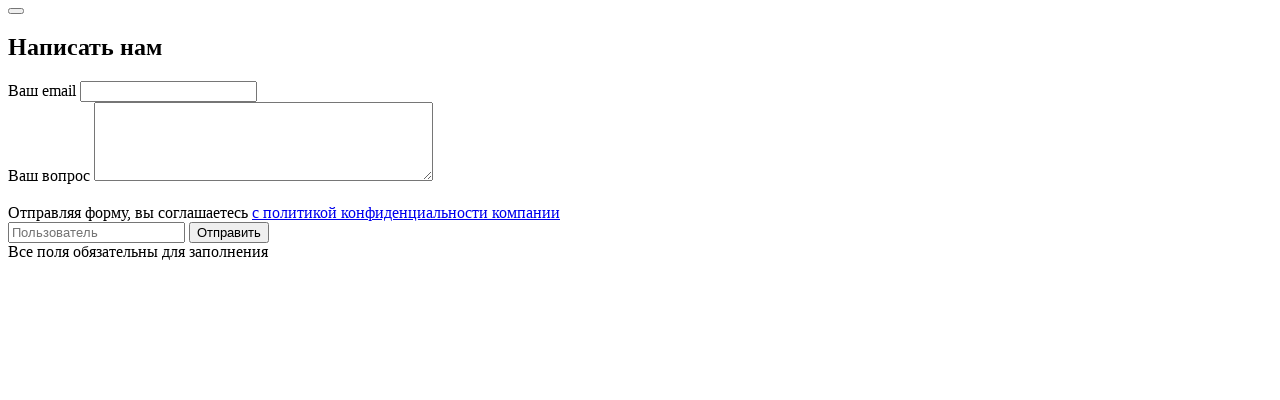

--- FILE ---
content_type: text/html; charset=UTF-8
request_url: https://marcolin-rus.ru/ajax/form/add/?sid=WRITE_US
body_size: 1656
content:
	<div class="modal fade bs-example-modal-md" tabindex="-1" role="dialog" aria-labelledby="form-result-new-label-5" aria-hidden="true">
		<div class="modal-dialog modal-sm">
			<div class="modal-content">
									<div class="modal-header">
						<button aria-label="Close" data-dismiss="modal" class="icon icon-close close" type="button"></button>
						<!--<button type="button" class="close" data-dismiss="modal"><span aria-hidden="true">&times;</span><span class="sr-only">--><!--</span></button>-->
						<h2 class="modal-title" id="form-result-new-label-5">Написать нам</h2>

					</div>
									<div class="modal-body">
	
<div class="form-result-new form-result-new-default js-ajax-recaptcha-invisible-form1 form fff" role="form">
				<form name="WRITE_US" action="/ajax/form/add/?sid=WRITE_US" method="POST" enctype="multipart/form-data"><input type="hidden" name="sessid" id="sessid" value="a25aeead0ef3c147e4b9327f3088ecc3" /><input type="hidden" name="WEB_FORM_ID" value="5" />		
				
		<div class="form-body">
									<div class="form-group group-EMAIL">
							<label class="control-label" for="form-5-EMAIL">Ваш email</label>
							<input id="form-5-EMAIL" required="" class="form-control field-EMAIL" type="email"    name="form_email_20" value="" size="0" />													</div>
																<div class="form-group group-QUESTION">
							<label class="control-label" for="form-5-QUESTION">Ваш вопрос</label>
							<textarea id="form-5-QUESTION" required="" class="form-control field-QUESTION" name="form_textarea_21" cols="40" rows="5"  ></textarea>													</div>
													
            <div class="form-group group-CONSENT">
                <div>
                    <label class="control-label required"></label>
                </div>
                <label class="checkbox-inline">
                    <input required type="checkbox" name="agree_personal_data" value="Y"
                           style="opacity: 0; display:block !important;" >
                    
<span> Отправляя форму, вы соглашаетесь <a href="/politics/">с политикой конфиденциальности компании</a></span>
                </label>
            </div>

			<div class="form-group form-footer form-toolbar required-footer row">
				<div class="col-sm-6">
                    <input id="form_user"  class="form-control form_user" type="text" placeholder="Пользователь" name="form_user" value="" size="0">
				<button
					class="btn btn-default"
					type="submit"
									>
					Отправить				</button>
				<input type="hidden" name="web_form_submit" value="Y"/>
				</div>
				<div class="col-sm-6">
					<div class="required-text">Все поля обязательны для заполнения</div>
				</div>
			</div>
		</div>
				
		</form>		</div>

				</div>
			</div>
		</div>
	</div>
	<script>
		/*var _RecaptchafreeSubmitForm = RecaptchafreeSubmitForm;
		RecaptchafreeSubmitForm = function (token) {
			if (Recaptchafree.form_submit !== undefined) { // если ссылка существует на форму
				var x = document.createElement("INPUT"); //  создаем поле hidden
				x.setAttribute("type", "hidden");
				x.name = "g-recaptcha-response"; // имя поля g-recaptcha-response
				x.value = token; // значение token
				Recaptchafree.form_submit.appendChild(x);  // добавляем в текущую форму
				var elements = Recaptchafree.form_submit.elements; // список элементов формы
				for (var i = 0; i < elements.length; i++) { // получаем submit и берем ее имя и значение, чтобы передать,
					//к примеру веб-формы Битрикс требуют обязательно при передачи ajax значения submit
					if (elements[i].getAttribute("type") === "submit") {
						var submit_hidden = document.createElement("INPUT"); // create submit input hidden
						submit_hidden.setAttribute("type", "hidden");
						submit_hidden.name = elements[i].name;
						submit_hidden.value = elements[i].value;
						Recaptchafree.form_submit.appendChild(submit_hidden);  // append current form
					}
				}
				$(Recaptchafree.form_submit).trigger("submitFileForm"); // вызов события для веб-формы
			}

		};*/
	</script>
